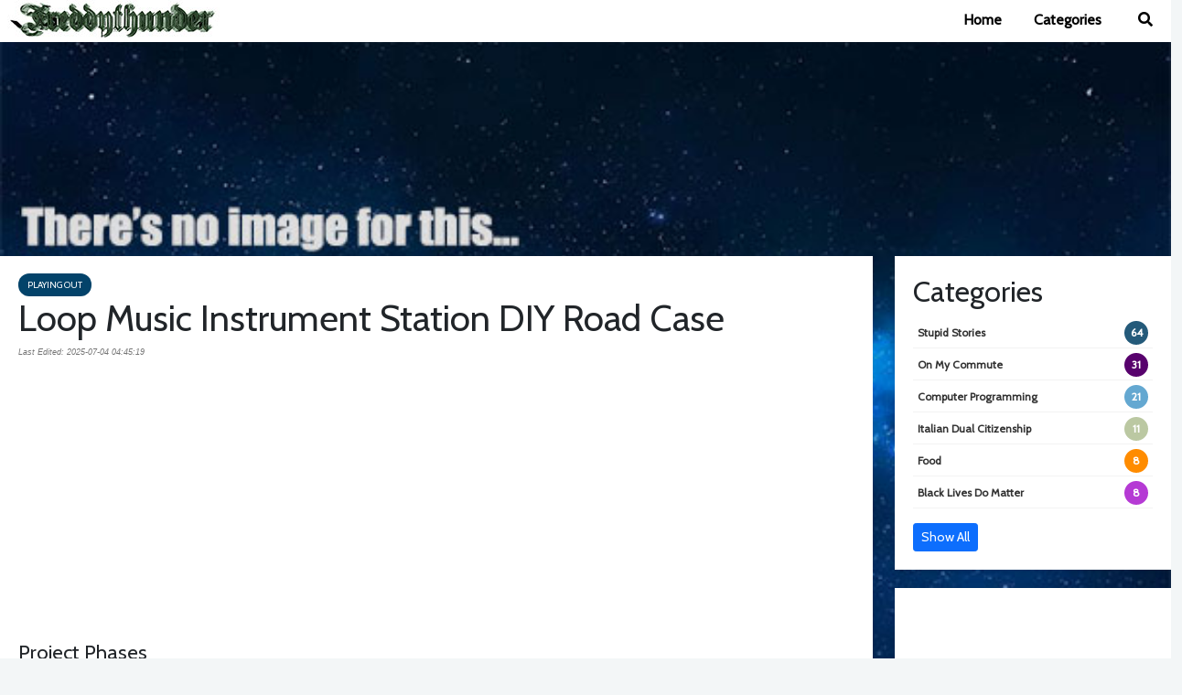

--- FILE ---
content_type: text/html; charset=UTF-8
request_url: https://blog.freddythunder.com/loop-music-instrument-station-diy-road-case/
body_size: 7226
content:
<!DOCTYPE html>
<html>
<head>
<title>Loop Music Instrument Station DIY Road Case FreddyThunder Blog :: The Most Interesting Stories of All The Interwebs!!</title>
<meta charset="utf-8">
<meta name="viewport" content="width=device-width, initial-scale=1.0, maximum-scale=1, user-scalable=0">
<META NAME="revisit-after" CONTENT="1 days">
<META content=General name=programming>
<META content=no-cache http-equiv=pragma><meta property="og:title" content="Loop Music Instrument Station DIY Road Case">
<meta property="og:site_name" content="FreddyThunder Blog">
<meta property="og:description" content="A DIY guide to building a portable road case for a loop music instrument station. Save setup time and keep all your gear organized for performances.">
<meta property="og:type" content="article">
<meta property="og:url" content="https://blog.freddythunder.com/loop-music-instrument-station-diy-road-case/">
<meta property="og:image" content="https://blog.freddythunder.com/_images/freddythunderAvatarSq.jpg">
<meta property="og:image:width" content="300">
<meta property="og:image:height" content="300"><meta name="twitter:card" content="summary_large_image">
<meta name="twitter:site" content="@freddythunder">
<meta name="twitter:creator" content="@freddythunder">
<meta name="twitter:title" content="Loop Music Instrument Station DIY Road Case">
<meta name="twitter:description" content="A DIY guide to building a portable road case for a loop music instrument station. Save setup time and keep all your gear organized for performances.">
<meta name="twitter:image" content="https://blog.freddythunder.com/"><META NAME="AUTHOR" CONTENT="Freddy Giordano - Freddythunder">
<META NAME="COPYRIGHT" CONTENT="@2017 Freddy Giordano">
<META NAME="DESCRIPTION" CONTENT="A DIY guide to building a portable road case for a loop music instrument station. Save setup time and keep all your gear organized for performances.">
<META NAME="KEYWORDS" CONTENT="DIY road case, loop station setup, live music gear, instrument organization, sound station build, portable music setup">
<META NAME="ROBOTS" CONTENT="ALL,INDEX,FOLLOW">
<link href="/_styles/base.css?cache=4d809a465f2c023d5e5670550b54a3b1" rel="stylesheet" type="text/css">
<link href="/_library/font-awesome/css/font-awesome.css?cache=c495654869785bc3df60216616814ad1" rel="stylesheet" type="text/css">
<link href="/_styles/header.css?cache=1f8842b69979127b3ecfcb234ee169cf" rel="stylesheet" type="text/css">
<link href="https://fonts.googleapis.com/css?family=Varela+Round|Cabin:400,300" rel="stylesheet" type="text/css">
<link href="/_styles/index.css?cache=0453900fdf6c57b97090a73512290395" rel="stylesheet" type="text/css">
<link href="/_styles/footer.css?cache=a060af8089f6e74d231c30654225aea6" rel="stylesheet" type="text/css">
<link href="/_styles/slider.css?cache=e1a5b7cfc1885589822134a115b3dbba" rel="stylesheet" type="text/css">
<link href="/_styles/responsive.css?cache=676ad13c7f392c4e91da1341327626de" rel="stylesheet" type="text/css">
<link href="/_styles/fteditor.css?cache=265d470ddbabe65ed61d8a8a6dcbfb1e" rel="stylesheet" type="text/css">
<link href="https://cdn.jsdelivr.net/npm/bootstrap@5.0.2/dist/css/bootstrap.min.css" rel="stylesheet" type="text/css">
<link href="https://www.freddythunder.com/favicon.ico" rel="icon" type="favicon">
<script src="https://ajax.googleapis.com/ajax/libs/jquery/3.1.0/jquery.min.js"></script>
<script src="/_scripts/slider.js?cache=32f73eb6d439b043ae3fa24fac359dcb"></script>
<script src="/_scripts/website.js?cache=10b0f7bef614d3fdcaf2c7741401b90d"></script>
<script src="https://cdn.jsdelivr.net/npm/bootstrap@5.0.2/dist/js/bootstrap.bundle.min.js"></script>
<script src="https://cdn.jsdelivr.net/npm/popper.js@1.12.9/dist/umd/popper.min.js"></script>
<script async src="//pagead2.googlesyndication.com/pagead/js/adsbygoogle.js"></script>
<script>
     (adsbygoogle = window.adsbygoogle || []).push({
          google_ad_client: "ca-pub-8927918312462272",
          enable_page_level_ads: true
     });
</script>
<script type="text/javascript" src="https://platform-api.sharethis.com/js/sharethis.js#property=645eb315192408001992d18d&product=sticky-share-buttons&source=platform" async="async"></script>
<!-- Global site tag (gtag.js) - Google Analytics -->
<script async src="https://www.googletagmanager.com/gtag/js?id=UA-43601514-1"></script>
<script>
  window.dataLayer = window.dataLayer || [];
  function gtag(){dataLayer.push(arguments);}
  gtag('js', new Date());

  gtag('config', 'UA-43601514-1');
</script>
    <script src="https://code.jquery.com/jquery-3.6.1.min.js" integrity="sha256-o88AwQnZB+VDvE9tvIXrMQaPlFFSUTR+nldQm1LuPXQ=" crossorigin="anonymous"></script>
    <link rel="stylesheet" href="https://cdn.datatables.net/1.13.1/css/jquery.dataTables.min.css" type="text/css">
    <script src="https://cdn.datatables.net/1.13.1/js/jquery.dataTables.min.js"></script>
    <script src="https://kit.fontawesome.com/afc131a49d.js" crossorigin="anonymous"></script>
    <script type="text/javascript" src="https://platform-api.sharethis.com/js/sharethis.js#property=645ee0fb808ea800198686b1&product=sop" async="async"></script>

</head>
<body>
<div class="sharethis-sticky-share-buttons"></div>
<header>
 <div id="website_logo" onClick="Website.pageRedirect('home');"></div>
 <div class="nav_links">
  <a href="/" >Home</a>
<a href="/Categories/" >Categories</a>
  <input type="text" name="srch" id="srch" class="displayNone">
  <a href="#" id="srchActive"><i class="fa fa-search"></i></a>
 </div>
 <div id="phone_nav">
  <i id="mobileMenuToggle" class="fa fa-bars" onclick="Website.toggleMobileMenu()"></i>
 </div>
 </header>
<script>
    $('#srchActive').on('click', function(e) {
        e.preventDefault();
        $('#srch').removeClass('displayNone').focus();
    });
    $('#srch').on('keyup', function(e) {
        if (e.code == 'Enter' && $('#srch').val().trim() !== '') {
            window.location='https://blog.freddythunder.com/Search/search/' + encodeURIComponent($('#srch').val().trim());
        }
    })

</script><div id="index_body">
	<div id="contentMain">
		<div id="story-spacer"></div>
		<div class="row">
			<div class="col-lg-9">
				<div class="post-box-wrapper">
                				<a href="/Categories/Category/Playing-Out/" class="post-category-tag" style="background-color:#03436a">
					Playing Out</a>
                				<h1>Loop Music Instrument Station DIY Road Case</h1>
				<div class="date-text">Last Edited: 2025-07-04 04:45:19</div>					<div id="google-banner-ad">
					<script async src="//pagead2.googlesyndication.com/pagead/js/adsbygoogle.js"></script>
					<!-- frivolous1 -->
					<ins class="adsbygoogle"
					     style="display:block"
					     data-ad-client="ca-pub-8927918312462272"
					     data-ad-slot="1383809734"
					     data-ad-format="auto"></ins>
					<script>
					(adsbygoogle = window.adsbygoogle || []).push({});
					</script>
					</div>
				<br>
				<p class="Heading2">Project Phases</p><p class="Standard">Before I get into the tl;dr part of this post, I will put these links here so I can access them quicker.&nbsp; I mean, and you can too, if you want.</p><br />
<p class="Heading3">Update :: Built a lot of the box 2024</p><br />
<video controls="" width="400"><br />
<source src="https://blog.freddythunder.com/_uploads/musicTimelapse.mp4" ><br />
</video><br />
<p class="Heading3">Phase One :: Open Box</p><p class="Standard">The first phase is the start of the road case build, but for the most part is more a bookshelf build to hold the instruments.</p><p class="Standard"><img src="https://blog.freddythunder.com/_uploads/musicBoxFilled.jpg" class="imageClass" width="400"><br></p><p class="Heading3">Phase Two :: Wiring &amp;&amp; Road Case Lid</p><p class="Standard">This phase will include making all the wiring tied up nicely, figuring out how to package all the instruments into the box for transport, and building the lid.</p><br />
<p class="Standard"><img src="https://blog.freddythunder.com/_uploads/musicBoxMixerWires.jpg" class="imageClass" width="400"></p><p class="Heading3">Phase Three :: Finishing The Road Case</p><p class="Standard">Final phase is to hinge the front panel, assure that it all folds together, installing the road case hardware, and figuring out the wheels.</p><p class="Heading2">TL;DR [Part Of] The Whole Story</p><p class="Standard">How did I get here?&nbsp; Many years ago I played out at bars around Tempe and Phoenix AZ.&nbsp; I purchased a BOSS RC-20 and figured out that I can record loops of myself playing and singing and it really opened up a lot more possibilities of the songs I would play.&nbsp; I think one of my first songs I played through the loop station was Creep by Stone Temple Pilots so I can get both parts of the chorus sung without having to suck in a huge breath that lasts the whole chorus.&nbsp; Anyway, if you're reading this, you're already aware of a loop station and what it does.</p><p class="Standard">Years went by and I got an office job.&nbsp; With the mixture of playing late nights on the weekend and early mornings on Monday, added with for some reason my equipment was getting heavier every year, I decided to stop playing out.&nbsp; I still loved making loop station music so I would set everything up and home and record for the YouTube.&nbsp; I found I can pipe multiple instruments through my sound board and run the output to the loop station, then the loop station back to it's own channel.</p><p class="Standard"><a href="https://www.youtube.com/watch?v=x5AUH2egFIE&amp;list=PL3215E6E70A9D8384" target="_blank">You can see a handful of those videos on my YouTube channel&nbsp;https://www.youtube.com/watch?v=x5AUH2egFIE&amp;list=PL3215E6E70A9D8384</a></p><p class="Standard">The point of all that was the thing you'd never see in the videos is the 2 to 4 hours setting everything up, 2 to 4 hours of trial and error trying to get everything right in one take (for one song!) and then another 2 hours or so to put everything away.&nbsp; Fast forward to today (2023), I still have the majority of the instruments I had in most of those videos.&nbsp; I have had waaaay too many hobbies over the years and decided to abandon most of them and do some more new-and-improved "loopy songs".&nbsp; But how can I cut that 6 to 10 hour days down?&nbsp; Also, what if, per se, I do want to do some loop stuff out in the world again for whatever reason, how am I going to set all this stuff up?</p><p class="Standard">If only I had a way to cut down the largest parts of the time spent - setting up and tearing down.&nbsp; I spent some time thinking about the problem and if only I had some kind of way to keep everything set up where I can just package it all up into some kind of road case.&nbsp; Enter the SOUND STATION!!&nbsp; At least that's what I'm calling it now.&nbsp; I'm not too great with naming projects.</p><p class="Heading2">The Project</p><p class="Standard">I have wanted to again expand my dynamic range (whoa) and I think being able to turn loops on and off or being able to overdub only at certain times would also cut back on the time it takes to get through a song successfully.&nbsp; I decided to break down and buy a BOSS RC-505.&nbsp; If you're unaware it's basically 5 RC-20's in one.&nbsp; So mathematically, it should be 5 times more fun!!</p><p class="Standard">To prepare for this, I set up all my junk in the garage where I probably won't have to tear it down anytime soon.</p><p class="Standard"><img src="//blog.freddythunder.com/_uploads/IMG_2142.jpg" width="400" class="imageClass"><br></p><p class="Standard">I dusted off the soundboard and started with my guitar combo amp.&nbsp; I had a keyboard stand for the keyboard but wanted another shelf above the keyboard.&nbsp; I make-shifted a shelf and a on-the-wall TV stand and screwed that sucker into the top of the guitar amp.&nbsp; Since it was really wobbly and not secure, I put the laptop on it.&nbsp; Luckily it never fell.</p><p class="Standard"><img src="//blog.freddythunder.com/_uploads/SoundStationCAD1.png" width="400" class="imageClass"><br></p><p class="Standard">Forgive me using the 3D printing program as a "regular" cad program, but man it's so much easier.&nbsp; My thought was to build a road case basically with two shelves in a box large enough that I can rotate the drum set into it and mostly under the keyboard.&nbsp; I would imagine the cymbals&nbsp; would go between the keyboard and the upper shelf.&nbsp; This should leave enough room on the left and the right to put the guitars in the box as well.&nbsp; If everything fits, I could have the box completely close and be on some kind of wheels.&nbsp; And voila, I have a box to keep all of my instruments hooked up forever and if I need to move it, I close it all up and Bob would then be my uncle.</p>                    <hr>
                    <h5>Comments</h5>
                    <script src="https://www.freddythunder.com/2cents/widget.js?siteurl=https://blog.freddythunder.com/loop-music-instrument-station-diy-road-case/"></script>
				</div>
			</div>
			<div class="col-lg-3">
				<div class="post-box-wrapper">
				<h2>Categories</h2>
        <ul class="category-list"><li class="post-right-category ">
                <a href="/Categories/Category/Stupid-Stories/" class="post-right-cats">
                    <span class="cat-names-left">Stupid Stories</span>
                    <span class="cat-names-right" style="background-color:#245a7a">64</span>
                </a>
            </li><li class="post-right-category ">
                <a href="/Categories/Category/On-My-Commute/" class="post-right-cats">
                    <span class="cat-names-left">On My Commute</span>
                    <span class="cat-names-right" style="background-color:#58026d">31</span>
                </a>
            </li><li class="post-right-category ">
                <a href="/Categories/Category/Computer-Programming/" class="post-right-cats">
                    <span class="cat-names-left">Computer Programming</span>
                    <span class="cat-names-right" style="background-color:#64a8d1">21</span>
                </a>
            </li><li class="post-right-category ">
                <a href="/Categories/Category/Italian-Dual-Citizenship/" class="post-right-cats">
                    <span class="cat-names-left">Italian Dual Citizenship</span>
                    <span class="cat-names-right" style="background-color:#bbc8a2">11</span>
                </a>
            </li><li class="post-right-category ">
                <a href="/Categories/Category/Food/" class="post-right-cats">
                    <span class="cat-names-left">Food</span>
                    <span class="cat-names-right" style="background-color:#ff8c00">8</span>
                </a>
            </li><li class="post-right-category ">
                <a href="/Categories/Category/Black-Lives-Do-Matter/" class="post-right-cats">
                    <span class="cat-names-left">Black Lives Do Matter</span>
                    <span class="cat-names-right" style="background-color:#b53ad4">8</span>
                </a>
            </li><li class="post-right-category displayNone">
                <a href="/Categories/Category/The-Beast/" class="post-right-cats">
                    <span class="cat-names-left">The Beast</span>
                    <span class="cat-names-right" style="background-color:#bab86c">6</span>
                </a>
            </li><li class="post-right-category displayNone">
                <a href="/Categories/Category/Quick-Projects/" class="post-right-cats">
                    <span class="cat-names-left">Quick Projects</span>
                    <span class="cat-names-right" style="background-color:#166702">5</span>
                </a>
            </li><li class="post-right-category displayNone">
                <a href="/Categories/Category/Playing-Out/" class="post-right-cats">
                    <span class="cat-names-left">Playing Out</span>
                    <span class="cat-names-right" style="background-color:#03436a">5</span>
                </a>
            </li><li class="post-right-category displayNone">
                <a href="/Categories/Category/Not-So-Stupid-Stories/" class="post-right-cats">
                    <span class="cat-names-left">Not So Stupid Stories</span>
                    <span class="cat-names-right" style="background-color:#a65b00">5</span>
                </a>
            </li><li class="post-right-category displayNone">
                <a href="/Categories/Category/Movies-Ive-Made/" class="post-right-cats">
                    <span class="cat-names-left">Movies I've Made</span>
                    <span class="cat-names-right" style="background-color:#8805a8">4</span>
                </a>
            </li><li class="post-right-category displayNone">
                <a href="/Categories/Category/Scams/" class="post-right-cats">
                    <span class="cat-names-left">Scams</span>
                    <span class="cat-names-right" style="background-color:#b71414">3</span>
                </a>
            </li><li class="post-right-category displayNone">
                <a href="/Categories/Category/Old-Man-Rants/" class="post-right-cats">
                    <span class="cat-names-left">Old Man Rants</span>
                    <span class="cat-names-right" style="background-color:#cc0000">2</span>
                </a>
            </li><li class="post-right-category displayNone">
                <a href="/Categories/Category/Making-Movies/" class="post-right-cats">
                    <span class="cat-names-left">Making Movies</span>
                    <span class="cat-names-right" style="background-color:#0969a2">2</span>
                </a>
            </li><li class="post-right-category displayNone">
                <a href="/Categories/Category/Programming-Tutorials/" class="post-right-cats">
                    <span class="cat-names-left">Programming Tutorials</span>
                    <span class="cat-names-right" style="background-color:#0a5f95">2</span>
                </a>
            </li><li class="post-right-category displayNone">
                <a href="/Categories/Category/The-Robot-Sbot/" class="post-right-cats">
                    <span class="cat-names-left">The Robot Sbot</span>
                    <span class="cat-names-right" style="background-color:#3d9ad1">2</span>
                </a>
            </li><li class="post-right-category displayNone">
                <a href="/Categories/Category/Film-Projects/" class="post-right-cats">
                    <span class="cat-names-left">Film Projects</span>
                    <span class="cat-names-right" style="background-color:#c9f600">2</span>
                </a>
            </li><li class="post-right-category displayNone">
                <a href="/Categories/Category/Rental-Car-Reviews/" class="post-right-cats">
                    <span class="cat-names-left">Rental Car Reviews</span>
                    <span class="cat-names-right" style="background-color:#83a000">1</span>
                </a>
            </li><li class="post-right-category displayNone">
                <a href="/Categories/Category/Others-Music/" class="post-right-cats">
                    <span class="cat-names-left">Other's Music</span>
                    <span class="cat-names-right" style="background-color:#bf7f30">1</span>
                </a>
            </li><li class="post-right-category displayNone">
                <a href="/Categories/Category/3D-Printing/" class="post-right-cats">
                    <span class="cat-names-left">3D Printing</span>
                    <span class="cat-names-right" style="background-color:#00CC00">1</span>
                </a>
            </li><li class="post-right-category displayNone">
                <a href="/Categories/Category/My-Original-Music/" class="post-right-cats">
                    <span class="cat-names-left">My Original Music</span>
                    <span class="cat-names-right" style="background-color:#9fb82e">1</span>
                </a>
            </li><li class="post-right-category displayNone">
                <a href="/Categories/Category/Ryvid-Anthem/" class="post-right-cats">
                    <span class="cat-names-left">Ryvid Anthem</span>
                    <span class="cat-names-right" style="background-color:#d2bf79">1</span>
                </a>
            </li></ul>
        <button type="button" class="btn btn-sm btn-primary" onclick="$('.post-right-category').removeClass('displayNone');$(this).remove();">Show All</button>				</div>
				
				<div class="post-box-wrapper">
				<script async src="//pagead2.googlesyndication.com/pagead/js/adsbygoogle.js"></script>
				<!-- frivolous1 -->
				<ins class="adsbygoogle"
				     style="display:block"
				     data-ad-client="ca-pub-8927918312462272"
				     data-ad-slot="1383809734"
				     data-ad-format="auto"></ins>
				<script>
				(adsbygoogle = window.adsbygoogle || []).push({});
				</script>
				</div>
				
				<div class="post-box-wrapper">
				<h2>Recent Posts</h2>
				<div class="new-post-article-small">
    <div class="row">
        <div class="col-sm-9">
            <p><a href="/italian-church-records-attempt/" class="blacklink">
                    Italian Church Records Attempt</strong>
                </a></p>
        </div>
        <div class="col-sm-3">
            <a href="/italian-church-records-attempt">
                <img src="/_images/blog-space.jpg" class="new-post-img-lg" alt="Italian Church Records Attempt" style="width:100%;">
            </a>
        </div>
    </div>
</div>
<hr>
<div class="new-post-article-small">
    <div class="row">
        <div class="col-sm-9">
            <p><a href="/extendable-legs-for-alesis-nitro-drum-kit-to-make-it-taller/" class="blacklink">
                    Extendable Legs for Alesis Nitro Drum Kit To Make It Taller</strong>
                </a></p>
        </div>
        <div class="col-sm-3">
            <a href="/extendable-legs-for-alesis-nitro-drum-kit-to-make-it-taller">
                <img src="//blog.freddythunder.com/_uploads/kitlegs2.jpeg" class="new-post-img-lg" alt="Extendable Legs for Alesis Nitro Drum Kit To Make It Taller" style="width:100%;">
            </a>
        </div>
    </div>
</div>
<hr>
<div class="new-post-article-small">
    <div class="row">
        <div class="col-sm-9">
            <p><a href="/why-i-no-longer-enjoy-music-concerts/" class="blacklink">
                    Why I no longer enjoy music concerts</strong>
                </a></p>
        </div>
        <div class="col-sm-3">
            <a href="/why-i-no-longer-enjoy-music-concerts">
                <img src="//blog.freddythunder.com/_uploads/210104_A young man wearing shorts and a t-shirt holding a_xl-1024-v1-0.png" class="new-post-img-lg" alt="Why I no longer enjoy music concerts" style="width:100%;">
            </a>
        </div>
    </div>
</div>
<hr>
<div class="new-post-article-small">
    <div class="row">
        <div class="col-sm-9">
            <p><a href="/my-ryvid-anthem/" class="blacklink">
                    My Ryvid Anthem</strong>
                </a></p>
        </div>
        <div class="col-sm-3">
            <a href="/my-ryvid-anthem">
                <img src="//blog.freddythunder.com/_uploads/IMG_3531.jpg" class="new-post-img-lg" alt="My Ryvid Anthem" style="width:100%;">
            </a>
        </div>
    </div>
</div>
<hr>
<div class="new-post-article-small">
    <div class="row">
        <div class="col-sm-9">
            <p><a href="/add-function-to-mac-terminal-handle-heic-to-jpeg-in-bash/" class="blacklink">
                    Add Function To Mac Terminal Handle HEIC to JPEG In Bash</strong>
                </a></p>
        </div>
        <div class="col-sm-3">
            <a href="/add-function-to-mac-terminal-handle-heic-to-jpeg-in-bash">
                <img src="/_uploads/add-function-to-mac-terminal-handle-heic-to-jpeg-in-bash_square_20240105.jpg" class="new-post-img-lg" alt="Add Function To Mac Terminal Handle HEIC to JPEG In Bash" style="width:100%;">
            </a>
        </div>
    </div>
</div>
<hr>
<div class="new-post-article-small">
    <div class="row">
        <div class="col-sm-9">
            <p><a href="/loop-music-instrument-station-diy-road-case/" class="blacklink">
                    Loop Music Instrument Station DIY Road Case</strong>
                </a></p>
        </div>
        <div class="col-sm-3">
            <a href="/loop-music-instrument-station-diy-road-case">
                <img src="https://blog.freddythunder.com/_uploads/musicBoxFilled.jpg" class="new-post-img-lg" alt="Loop Music Instrument Station DIY Road Case" style="width:100%;">
            </a>
        </div>
    </div>
</div>
<hr>
<div class="new-post-article-small">
    <div class="row">
        <div class="col-sm-9">
            <p><a href="/hi-hat-clutch-for-alesis-nitro-electric-drum-set/" class="blacklink">
                    Hi Hat Clutch For Alesis Nitro Electric Drum Set</strong>
                </a></p>
        </div>
        <div class="col-sm-3">
            <a href="/hi-hat-clutch-for-alesis-nitro-electric-drum-set">
                <img src="/_uploads/hi-hat-clutch-for-alesis-nitro-electric-drum-set_square_20231007.jpg" class="new-post-img-lg" alt="Hi Hat Clutch For Alesis Nitro Electric Drum Set" style="width:100%;">
            </a>
        </div>
    </div>
</div>
<hr>
<div class="new-post-article-small">
    <div class="row">
        <div class="col-sm-9">
            <p><a href="/scam-call-from-ssa-officer-jeff-cooper/" class="blacklink">
                    Scam Call from SSA Officer Jeff Cooper</strong>
                </a></p>
        </div>
        <div class="col-sm-3">
            <a href="/scam-call-from-ssa-officer-jeff-cooper">
                <img src="/_images/blog-space.jpg" class="new-post-img-lg" alt="Scam Call from SSA Officer Jeff Cooper" style="width:100%;">
            </a>
        </div>
    </div>
</div>
<hr>
<div class="new-post-article-small">
    <div class="row">
        <div class="col-sm-9">
            <p><a href="/pretty-sure-this-picture-in-our-hotel-room-is-upside-down/" class="blacklink">
                    Pretty sure this picture in our hotel room is upside-down</strong>
                </a></p>
        </div>
        <div class="col-sm-3">
            <a href="/pretty-sure-this-picture-in-our-hotel-room-is-upside-down">
                <img src="/_uploads/pretty-sure-this-picture-in-our-hotel-room-is-upside-down_square_20230722.jpg" class="new-post-img-lg" alt="Pretty sure this picture in our hotel room is upside-down" style="width:100%;">
            </a>
        </div>
    </div>
</div>
<hr>
<div class="new-post-article-small">
    <div class="row">
        <div class="col-sm-9">
            <p><a href="/genius-marketing-selling-tennis-balls-and-ripping-off-old-people/" class="blacklink">
                    Genius marketing selling tennis balls and ripping off old people</strong>
                </a></p>
        </div>
        <div class="col-sm-3">
            <a href="/genius-marketing-selling-tennis-balls-and-ripping-off-old-people">
                <img src="/_uploads/genius-marketing-selling-tennis-balls-and-ripping-off-old-people_square_20230722.jpg" class="new-post-img-lg" alt="Genius marketing selling tennis balls and ripping off old people" style="width:100%;">
            </a>
        </div>
    </div>
</div>
<hr>
<div class="new-post-article-small">
    <div class="row">
        <div class="col-sm-9">
            <p><a href="/the-hell-that-is-the-28-day-billing-cycle/" class="blacklink">
                    The hell that is the 28-day billing cycle</strong>
                </a></p>
        </div>
        <div class="col-sm-3">
            <a href="/the-hell-that-is-the-28-day-billing-cycle">
                <img src="//blog.freddythunder.com/_uploads/Screen Shot 2023-07-17 at 18.02.29.png" class="new-post-img-lg" alt="The hell that is the 28-day billing cycle" style="width:100%;">
            </a>
        </div>
    </div>
</div>
<hr>
<div class="new-post-article-small">
    <div class="row">
        <div class="col-sm-9">
            <p><a href="/wild-stories-from-a-wild-visitor-to-my-house/" class="blacklink">
                    Wild stories from a wild visitor to my house</strong>
                </a></p>
        </div>
        <div class="col-sm-3">
            <a href="/wild-stories-from-a-wild-visitor-to-my-house">
                <img src="/_images/blog-space.jpg" class="new-post-img-lg" alt="Wild stories from a wild visitor to my house" style="width:100%;">
            </a>
        </div>
    </div>
</div>
<hr>
<div class="new-post-article-small">
    <div class="row">
        <div class="col-sm-9">
            <p><a href="/l-insalata-di-riso---how-italians-do-salad/" class="blacklink">
                    L'insalata di riso - How Italians do Salad</strong>
                </a></p>
        </div>
        <div class="col-sm-3">
            <a href="/l-insalata-di-riso---how-italians-do-salad">
                <img src="/_images/blog-space.jpg" class="new-post-img-lg" alt="L'insalata di riso - How Italians do Salad" style="width:100%;">
            </a>
        </div>
    </div>
</div>
<hr>
<div class="new-post-article-small">
    <div class="row">
        <div class="col-sm-9">
            <p><a href="/javascript-password-generator-in-console-for-tutorial/" class="blacklink">
                    JavaScript Password Generator in Console for Tutorial</strong>
                </a></p>
        </div>
        <div class="col-sm-3">
            <a href="/javascript-password-generator-in-console-for-tutorial">
                <img src="/_images/blog-space.jpg" class="new-post-img-lg" alt="JavaScript Password Generator in Console for Tutorial" style="width:100%;">
            </a>
        </div>
    </div>
</div>
<hr>
<div class="new-post-article-small">
    <div class="row">
        <div class="col-sm-9">
            <p><a href="/programming-tutorials-syllabus/" class="blacklink">
                    Programming Tutorials Syllabus</strong>
                </a></p>
        </div>
        <div class="col-sm-3">
            <a href="/programming-tutorials-syllabus">
                <img src="/_uploads/programming-tutorials-syllabus_square_20230315.jpg" class="new-post-img-lg" alt="Programming Tutorials Syllabus" style="width:100%;">
            </a>
        </div>
    </div>
</div>
<hr>
				</div>
				
				<div class="post-box-wrapper">
				<script async src="//pagead2.googlesyndication.com/pagead/js/adsbygoogle.js"></script>
				<!-- frivolous1 -->
				<ins class="adsbygoogle"
				     style="display:block"
				     data-ad-client="ca-pub-8927918312462272"
				     data-ad-slot="1383809734"
				     data-ad-format="auto"></ins>
				<script>
				(adsbygoogle = window.adsbygoogle || []).push({});
				</script>
				</div>
			</div>

		</div>
	</div>
</div>
<script>
$('body').css('background', "url('https://blog.freddythunder.com/_images/blog-space.jpg') no-repeat");
$('body').css('background-size', '100%');
</script>
    
 <footer>
  <p>&copy; 2026 Freddy Thunder Blog<br>...so there</p>
 </footer>

</body>
</html>


--- FILE ---
content_type: text/html; charset=UTF-8
request_url: https://www.freddythunder.com/2cents/widget.js?siteurl=https://blog.freddythunder.com/loop-music-instrument-station-diy-road-case/
body_size: 958
content:
/** Finally I get to make a comment widget that I don't have to use oauth2.0 for **/
let cont2c = document.createElement('div');
let s = 1769221893.6089;
cont2c.id = 'cont2c';
let token2c = '4M2tM048fTxEkKZb8nq3';
document.write(cont2c.outerHTML);
let cont2celm = document.getElementById('cont2c');
let buttontext = 'Comment'; // Leave 2¢
let html = '<style>' +
    '#butt2c {border:1px #777 solid;border-radius:5px;background-color:#0094ff;color:#EEE;} ' +
    '#commentName2c {width:100%;max-width:600px;border:1px #777 solid;border-radius:5px;background-color:#EEE;color:#222;font-size:12px;margin:2px;padding:2px;} ' +
    '#comment2c {width:100%;max-width:600px;min-height:80px;border:1px #777 solid;border-radius:5px;background-color:#EEE;color:#222;font-size:12px;margin:2px;padding:2px;} ' +
    '.commentWrapper2c {width:100%;max-width:600px;min-height:80px;color:#222;font-size:12px;margin:2px;padding:2px;}' +
    '.commentName2c {display:inline-block;font-weight:bold;font-size:1.2em;} ' +
    '.commentDate2c {display:inline-block;float:right;font-size:.8em;font-color:#EEE;} ' +
    '.commentComment2c {width:100%;} ' +
    '</style><input type="text" id="commentName2c" placeholder="Your Name"><br>' +
    '<textarea id="comment2c" placeholder="Leave A Comment"></textarea><br>' +
    '<button type="button" id="butt2c">' + buttontext + '</button>';
html += '<div id="commentBox2c"></div>';
cont2celm.innerHTML = html;
let butt2c = document.querySelector('#butt2c');
let pageTitle = document.title;
let pageDomain = document.location.origin;
let pageUrl = document.location.pathname;
butt2c.addEventListener('click', function(e) {
    document.getElementById('butt2c').disabled = true;
    let commentName2c = document.getElementById('commentName2c').value.trim();
    let comment2c = document.getElementById('comment2c').value.trim();
    if (!commentName2c) {
        alert('You must leave a comment name');
        return;
    }
    if (!comment2c) {
        alert('You must leave a comment');
        return;
    }
    let url = 'https://www.freddythunder.com/2cents/s.html';
    url += '?cmd=addComment&siteurl=' + encodeURI(pageDomain + pageUrl);
    url += '&commentName2c=' + encodeURI(commentName2c);
    url += '&pageTitle=' + encodeURI(pageTitle);
    url += '&comment2c=' + encodeURI(comment2c) + '&s=' + s + '&token2c=' + token2c;
    let stag = document.createElement('script');
    stag.src=url;
    document.body.append(stag);
});




--- FILE ---
content_type: text/html; charset=utf-8
request_url: https://www.google.com/recaptcha/api2/aframe
body_size: 267
content:
<!DOCTYPE HTML><html><head><meta http-equiv="content-type" content="text/html; charset=UTF-8"></head><body><script nonce="tLyS_S2QwwSICrVPOcyZQw">/** Anti-fraud and anti-abuse applications only. See google.com/recaptcha */ try{var clients={'sodar':'https://pagead2.googlesyndication.com/pagead/sodar?'};window.addEventListener("message",function(a){try{if(a.source===window.parent){var b=JSON.parse(a.data);var c=clients[b['id']];if(c){var d=document.createElement('img');d.src=c+b['params']+'&rc='+(localStorage.getItem("rc::a")?sessionStorage.getItem("rc::b"):"");window.document.body.appendChild(d);sessionStorage.setItem("rc::e",parseInt(sessionStorage.getItem("rc::e")||0)+1);localStorage.setItem("rc::h",'1769221897154');}}}catch(b){}});window.parent.postMessage("_grecaptcha_ready", "*");}catch(b){}</script></body></html>

--- FILE ---
content_type: text/css
request_url: https://blog.freddythunder.com/_styles/header.css?cache=1f8842b69979127b3ecfcb234ee169cf
body_size: 681
content:
html, body {
margin:0;
padding:0;
overflow-x:hidden;
font-size:16px;
line-height:1.5;
word-wrap:break-word;
-webkit-font-smoothing:antialiased;
-webkit-tap-highlight-color:transparent;
    background-color:#f3f6f7 !important;
}
.clearfix {
	float:none;
}

header {
	width: 100%;
    height: 46px;
    color: #FFF;
    position: fixed;
    background-color: #FFF;
    z-index: 100;
}

header a:link, 
header a:visited {
	font-family: 'Cabin',Verdana,Arial;
    font-weight: 700;
    color: #000;
    text-decoration: none;
    padding: 0 15px;
    transition: color 0.5s ease;
    background-color: #FFF;
}

header a:hover {
	text-decoration: none;
    color: #00D;
}

header i {
	padding:5px;
}

header #website_logo {
	float: left;
    height: 100%;
    width: 250px;
    margin: 0;
    padding: 0;
    background-image: url(https://blog.freddythunder.com/_images/ftlogo-white-250.jpg);
    cursor:pointer;
}

header .nav_links {
    float: right;
    padding-top: .5em;
}



header #tablet_nav, 
header #phone_nav,
header #mobileMenu {
	display:none;
}


header .headerBanner {
    max-height: 300px;
    overflow: hidden;
    border:1px #333 solid;
}

  


@media all and (min-width: 600px) {
  section.module h2 {
    font-size: 42px;
  }
  section.module p {
    font-size: 20px;
  }
  section.module.parallax h1 {
    font-size: 96px;
  }
  header .desktop_nav .tablet_nav {
  	display:none;
  }
}
@media all and (min-width: 960px) {
  section.module.parallax h1 {
    font-size: 160px;
  }
}


--- FILE ---
content_type: text/css
request_url: https://blog.freddythunder.com/_styles/index.css?cache=0453900fdf6c57b97090a73512290395
body_size: 1336
content:
#index_body {
	margin-top:80px;
}

#contentMain {
	/*max-width:1280px;*/
	margin:auto;
	/*padding-left:30px;*/
	/*padding-right:30px;*/
	font-family:'Cabin';
}


.box-wrapper {
	display:flex;
	flex-wrap:wrap;
}

.module-title {
	width:100%;
}

.module-title:after {
	content:"";
	display:table;
	clear:both;
	box-sizing:inherit;
}

.col-66 {
	flex:0 0 63%;
	margin:15px;
}

.col-33 {
	flex:0 0 30.11%;
	margin:15px;
}

.post-box {
	display:flex;
	-webkit-box-shadow: 0 3px 5px 0 rgba(0,1,1,.1);
    box-shadow: 0 3px 5px 0 rgba(0,1,1,.1);
    background-color:#FFF;
    height:280px;
}

.post-box .text-right {
	display:block;
	padding:20px;
	position:absolute;
	top:0;
	left:0;
	color:#FFF;
}

.post-box-long {
	display:flex;
	-webkit-box-shadow: 0 3px 5px 0 rgba(0,1,1,.1);
    box-shadow: 0 3px 5px 0 rgba(0,1,1,.1);
    background-color:#FFF;
    height:280px;
}

.post-box-long .text-right {
	display:block;
	padding:20px;
}

.post-box-long .image-left {
	flex:0 0 50%;
	background-color:#F00;
	height:100%;
}

.post-box-wrapper {
	background-color:#FFF;
	padding:20px;
	margin-bottom:20px;
	-webkit-box-shadow: 0 3px 5px 0 rgba(0,1,1,.1);
    box-shadow: 0 3px 5px 0 rgba(0,1,1,.1);
}

.post-box-wrapper img {
	max-height:90vh;
}

.post-format-icon {
	background-color: #111;
    border-radius: 50%;
    height: 24px;
    width: 23px;
    font-size: 14px;
    line-height: 24px;
    margin-right: 2px;
    color: #fff;
    display: inline-block;
    vertical-align: top;
    text-align: center;
    border-radius: 50%;
    padding-left: 2px;
}

a.post-category-tag:link, 
a.post-category-tag:visited,
a.post-category-tag:hover {
	text-transform:uppercase;
	font-size: 10px;
    border-radius: 20px;
    margin-right: 5px;
    pointer-events: auto;
    background-color: #C00;
    text-decoration: none;
    color: #FFF;
    padding: 6px 10px;
    position: relative;
    top: -2px;
}

.post-box article {
	box-sizing:inherit;
	position:relative;
}

.post-box-image {
	box-sizing:inherit;
	height:100%;
}

.post-box-image:after {
	content:" ";
	position:absolute;
	width:100%;
	height:100%;
	top:0;
	left:0;
	background-color:#000;
	opacity:.4;
	transition:all .2s ease-in-out;
}


.post-box-image:hover:after {
	opacity:.8;
}

.post-box img {
	width:100%;
	height:100%;
}

.white {
	color:#FFF;
}
.pointer {
	cursor:pointer;
}
.page-icons {
	margin-bottom:5px;
}



h2 {
	font-size:1.2em;
}

h2 a {
	text-decoration: none;
	font-weight: 700;
	color: #333;
}



.post-right-category {
	border-bottom: 1px #F3F3F3 solid;
    padding: 5px;
}

.category-list {
	padding:0;
}
.post-right-category {
	list-style:none;
	margin:0;
}

.cat-names-right {
	float: right;
    height: 26px;
    width: 26px;
    line-height: 26px;
    border-radius: 50%;
    font-size: 12px;
    text-align: center;
    color:#FFF;
}

a.post-right-cats:link, a.post-right-cats:visited {
	font-size:12px;
	text-decoration:none;
	font-weight:bold;
	color:#333;
	transition:all .2s;
}

a.post-right-cats:hover {
	margin-left:15px;
	color:#C00;
}

a.blacklink:link, a.blacklink:visited {
	color:#000;
	text-decoration:none;
	transition: all .2s;
}
a.blacklink:hover {
	color:#29452F;
}

a.whitelink:link, a.whitelink:visited {
	color:#FFF;
	text-decoration:none;
	transition: all .2s;
	text-shadow: 2px 2px 4px #000;
}
a.whitelink:hover {
	color:#9EB2A0;
	text-shadow: 2px 2px 4px #222;
}

.catdesc {
	line-height:14px;
	font-size:.9em;
}

#story-spacer {
	height:200px;
}

.page-icons {
	text-align:right;
}
.pagination-dot {
    height: 26px;
    width: 26px;
    line-height: 26px;
    border-radius: 50%;
    font-size: 12px;
    font-weight: bold;
    text-align: center;
    color:#FFF;
    margin-right:10px;
    float:left;
    background-color:#C00;
}
.active {
	background-color:#00C;
}

.pagination-dot a:link, 
.pagination-dot a:visited,
.pagination-dot a:hover {
	color:#FFF;
	text-decoration:none;
}


.card-img-top {
	width: 100%;
	height: 15vw;
	object-fit: cover;
}
.card-text {
	max-height: 10vw;
	overflow: auto;
}
.floatRight {
	float: right;
}

.blueColor {
	color:#00C;
}

.nopadding {
	padding: 0 !important;
}

@media only screen and (max-width: 540px) {
	.card-img-top {
		width: 100%;
		height: 35vw;
		object-fit: cover;
	}
}

.displayNone {
	display: none;
}
.pointer {
	cursor: pointer;
}
.categoryImageLimit {
	height:230px;
	max-height:230px;
	overflow-y:hidden;
}

--- FILE ---
content_type: text/css
request_url: https://blog.freddythunder.com/_styles/footer.css?cache=a060af8089f6e74d231c30654225aea6
body_size: 88
content:
footer {
	width:100%;
  	background-color:#333;
  	color:#FFF;
  	padding:100px;
}

--- FILE ---
content_type: text/css
request_url: https://blog.freddythunder.com/_styles/slider.css?cache=e1a5b7cfc1885589822134a115b3dbba
body_size: 424
content:
#mainSlider {
width:100%;
height:500px;
overflow:hidden;
}
#sliderInternal {
height:100%;
position:relative;
}
.sliderSlide {
color:#FFF;
/* width:50%; for 2 slides */
float:left;
position:relative;
cursor:pointer;
}
.sliderText {
font-weight:600;
padding:20px;
font-size:1.3em;
position:absolute;
bottom:0;
background-color: #000;
width: 100%;
opacity: .6;
cursor:pointer;
}
#mainSliderStory1 {
background-size:cover;
background-image:URL('https://www.freddythunder.com/blog_images/Screenshot2014-02-11at8.27.04PM.png');
background-repeat:no-repeat;
height:100%;
}
#mainSliderStory2 {
background-size:cover;
background-image:URL('https://www.freddythunder.com/blog_images/1440901657apache-http.png');
background-repeat:no-repeat;
height:100%;
}
#sliderContainer {
    max-height:295px;
    overflow:hidden;
}
.maxHeight295 {
    max-height:295px !important;
}

--- FILE ---
content_type: text/css
request_url: https://blog.freddythunder.com/_styles/responsive.css?cache=676ad13c7f392c4e91da1341327626de
body_size: 585
content:
/* responsive overrides */

@media only screen and (max-width: 450px) {
	.nav_links {
		display:none;
	}
    #phone_nav {
    	display: block !important;
		color: #333;
		float: right;
		font-size: 2em;
		padding-right: 20px;
		cursor:pointer;
    }
    #story-spacer {
    	height: 90px;
    }
    #contentMain {
    	padding:0;
    }
    .box-wrapper {
    	display:block;
    }
    .post-box-long .image-left {
    	flex:0 0 0;
    }
    .sliderText p {
    	display:none;
    }
    .module-title h2 {
    	margin-left:1em;
    }
    
    /* mobile navigation */
    #mobileMenu {
 	background-color:#9AD386;
 	position:absolute;
 	top:70px;
 	left:0;
 	width:100%;
 	min-height:600px;
 	padding:1em;
 	display:none;
 }
 a.mobileMenuLink:link, a.mobileMenuLink:visited {
 	background-color:#9AD386;
 	font-size:3em;
 	line-height:2em;
 }
 .mobileSearchBox {
 	width: 71%;
    margin: .5em;
    font-size: 2em;
    border-radius: 30px;
    padding-left:10px;
 }
 .mobileSearchButton {
 	background-color: #EEE;
    border-radius: 30px;
    width: 75%;
    height: 2em;
    margin-left: .5em;
    font-size: 2em;
 }
    
}

@media only screen and (min-width: 450px) and (max-width: 800px) {
	.col-66 {
		flex:0 0 94%;
	}
	.col-33 {
		flex:0 0 45%;
	}
	.post-right {
		flex: 0 0 94%;
	}

}

--- FILE ---
content_type: text/css
request_url: https://blog.freddythunder.com/_styles/fteditor.css?cache=265d470ddbabe65ed61d8a8a6dcbfb1e
body_size: 603
content:

.ftBold {
    font-weight:bold;
}
.ftEmph {
    font-style:italic;
}
.Standard {
    font-size:1em;
}
.Heading1 {
    font-size: 1.7em;
    font-weight: 500;
    line-height: 1.167;
}
.Heading2 {
    font-size: 1.4em;
    font-weight: 500;
    line-height: 1.2;
}
.Heading3 {
    font-size: 1.1em;
    font-weight: 600;
    line-height: 1.25;
}
.Heading4 {
    font-size: 1em;
    font-weight: 600;
    line-height: 1.167;
}
.Heading5 {
    font-size: .85em;
    font-weight: 600;
    line-height: 1.34;
}
.Heading6 {
    font-size: .78em;
    font-weight: 700;
    line-height: 1.4;
    color: #808A9C;
}
.placeholderGrey {
    color:#999;
}
.CodeBlock {
    white-space:pre;
    background-color:#EEE;
    padding:5px 5px 15px 5px;
    counter-reset: section;
    font-family:"Courier New";
    font-size:11pt;
    overflow-x: auto;
    max-width:600px;
    line-height: 10px;
    font-weight: bold;
}
.Quote {
    border-left:3px #808A9C solid;
    font-family:"Times New Roman";
    font-style:italic;
    font-weight:bold;
    line-height:1.6;
    color:#808A9C;
    padding:10px 20px;
}

/** Table classes **/
table.fteditor {
    border:1px #808A9C solid;
    border-collapse: collapse;
    width:100%;
}
table.fteditor th {
    border: 1px #808A9C solid;
    background-color:#DDD;
    padding:3px;
    text-align:left;
    vertical-align: top;
}
table.fteditor td {
    border: 1px #808A9C solid;
    padding:3px;
    text-align:left;
    vertical-align: top;
}
table.fteditor > tr:nth-child(even) {
    background-color:#999;
}

/** Image classes **/
.imgWidth100 {
    width:100%;
}
.imgWidth50 {
    width:50%;
}
.imgAlignLeft {
    float:left;
}
.imgAlignRight {
    float:right;
}
.imgPadding {
    padding:10px;
}

/** end image classes **/

--- FILE ---
content_type: application/javascript
request_url: https://blog.freddythunder.com/_scripts/slider.js?cache=32f73eb6d439b043ae3fa24fac359dcb
body_size: 319
content:
$(document).ready(function(){
 // resizeSlider();
var mierda = setInterval("operateSlider()", 4000);

});

function resizeSlider(){
 var w = $('body').css('width');
 var slides = $('.sliderSlide').length;
 $('#sliderInternal').css('width', (slides*100)+'%');
 $('.sliderSlide').css('width', (100/slides)+'%');

}

function operateSlider() {
 let sliderCount = $('#sliderContainer .container').length;
 let maxScroll = (sliderCount * 295) - 10;
 let newScroll = ($('#sliderContainer').scrollTop() + 295) > maxScroll ? 0 : ($('#sliderContainer').scrollTop() + 295);
 $('#sliderContainer').animate({
   scrollTop: newScroll
 }, 400, 'swing');
}


--- FILE ---
content_type: application/javascript
request_url: https://blog.freddythunder.com/_scripts/website.js?cache=10b0f7bef614d3fdcaf2c7741401b90d
body_size: 368
content:
class Website {
	static pageRedirect(loc){
		parent.location='/';
	}
	
	/* mobile navigation */
	static toggleMobileMenu(){
		if($('#mobileMenuToggle').hasClass('fa-bars')){
			$('#mobileMenu').show();
		} else {
			$('#mobileMenu').hide();
		}
		$('#mobileMenuToggle').toggleClass('fa-bars').toggleClass('fa-close');
	}
	
	static navigateTo(elm){
		parent.location=$(elm).data('url');
	}
	
}

$(document).ready(function(){
	$('.post-box').on('click', function(){
		Website.navigateTo(this); 
	});
});
	
function openWindows(links) {
	for(let i=0; i<links.length; i++) {
		let url = links[i];
		setTimeout(function() {
			window.open(url);
		}, 500 * i);
	}
}


